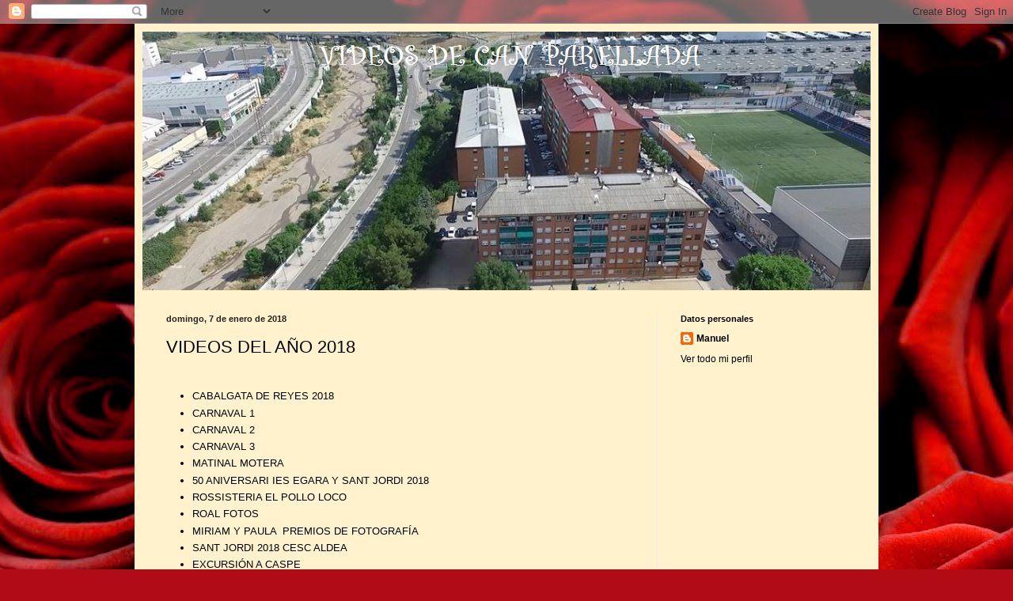

--- FILE ---
content_type: text/html; charset=UTF-8
request_url: https://videoscanparellada.blogspot.com/2018/01/videos-ano-2018.html
body_size: 11242
content:
<!DOCTYPE html>
<html class='v2' dir='ltr' lang='es'>
<head>
<link href='https://www.blogger.com/static/v1/widgets/335934321-css_bundle_v2.css' rel='stylesheet' type='text/css'/>
<meta content='width=1100' name='viewport'/>
<meta content='text/html; charset=UTF-8' http-equiv='Content-Type'/>
<meta content='blogger' name='generator'/>
<link href='https://videoscanparellada.blogspot.com/favicon.ico' rel='icon' type='image/x-icon'/>
<link href='http://videoscanparellada.blogspot.com/2018/01/videos-ano-2018.html' rel='canonical'/>
<link rel="alternate" type="application/atom+xml" title="VIDEOS DE CAN PARELLADA - Atom" href="https://videoscanparellada.blogspot.com/feeds/posts/default" />
<link rel="alternate" type="application/rss+xml" title="VIDEOS DE CAN PARELLADA - RSS" href="https://videoscanparellada.blogspot.com/feeds/posts/default?alt=rss" />
<link rel="service.post" type="application/atom+xml" title="VIDEOS DE CAN PARELLADA - Atom" href="https://www.blogger.com/feeds/838496927929166073/posts/default" />

<link rel="alternate" type="application/atom+xml" title="VIDEOS DE CAN PARELLADA - Atom" href="https://videoscanparellada.blogspot.com/feeds/4413672486777512624/comments/default" />
<!--Can't find substitution for tag [blog.ieCssRetrofitLinks]-->
<meta content='http://videoscanparellada.blogspot.com/2018/01/videos-ano-2018.html' property='og:url'/>
<meta content='VIDEOS DEL AÑO 2018' property='og:title'/>
<meta content='  CABALGATA DE REYES 2018  CARNAVAL 1  CARNAVAL 2  CARNAVAL 3  MATINAL MOTERA  50 ANIVERSARI IES EGARA Y SANT JORDI 2018  ROSSISTERIA EL POL...' property='og:description'/>
<title>VIDEOS DE CAN PARELLADA: VIDEOS DEL AÑO 2018</title>
<style id='page-skin-1' type='text/css'><!--
/*
-----------------------------------------------
Blogger Template Style
Name:     Simple
Designer: Blogger
URL:      www.blogger.com
----------------------------------------------- */
/* Content
----------------------------------------------- */
body {
font: normal normal 12px Arial, Tahoma, Helvetica, FreeSans, sans-serif;
color: #000000;
background: #B10B15 url(//themes.googleusercontent.com/image?id=18SvYDfTXmHnnNHHs7fpmn-FtX_zCPN7_KDbq2PESnCfzoQ_vc2jshDZlQhuqboiVGpXv) no-repeat fixed top center /* Credit: pederk (http://www.istockphoto.com/file_closeup.php?id=4687037&platform=blogger) */;
padding: 0 40px 40px 40px;
}
html body .region-inner {
min-width: 0;
max-width: 100%;
width: auto;
}
h2 {
font-size: 22px;
}
a:link {
text-decoration:none;
color: #000000;
}
a:visited {
text-decoration:none;
color: #222222;
}
a:hover {
text-decoration:underline;
color: #222222;
}
.body-fauxcolumn-outer .fauxcolumn-inner {
background: transparent none repeat scroll top left;
_background-image: none;
}
.body-fauxcolumn-outer .cap-top {
position: absolute;
z-index: 1;
height: 400px;
width: 100%;
}
.body-fauxcolumn-outer .cap-top .cap-left {
width: 100%;
background: transparent none repeat-x scroll top left;
_background-image: none;
}
.content-outer {
-moz-box-shadow: 0 0 40px rgba(0, 0, 0, .15);
-webkit-box-shadow: 0 0 5px rgba(0, 0, 0, .15);
-goog-ms-box-shadow: 0 0 10px #333333;
box-shadow: 0 0 40px rgba(0, 0, 0, .15);
margin-bottom: 1px;
}
.content-inner {
padding: 10px 10px;
}
.content-inner {
background-color: #fff2cc;
}
/* Header
----------------------------------------------- */
.header-outer {
background: #c4101b url(https://resources.blogblog.com/blogblog/data/1kt/simple/gradients_light.png) repeat-x scroll 0 -400px;
_background-image: none;
}
.Header h1 {
font: normal normal 60px Arial, Tahoma, Helvetica, FreeSans, sans-serif;
color: #ffffff;
text-shadow: 1px 2px 3px rgba(0, 0, 0, .2);
}
.Header h1 a {
color: #ffffff;
}
.Header .description {
font-size: 140%;
color: #ffffff;
}
.header-inner .Header .titlewrapper {
padding: 22px 30px;
}
.header-inner .Header .descriptionwrapper {
padding: 0 30px;
}
/* Tabs
----------------------------------------------- */
.tabs-inner .section:first-child {
border-top: 0 solid #eeeeee;
}
.tabs-inner .section:first-child ul {
margin-top: -0;
border-top: 0 solid #eeeeee;
border-left: 0 solid #eeeeee;
border-right: 0 solid #eeeeee;
}
.tabs-inner .widget ul {
background: #f4f4f4 url(https://resources.blogblog.com/blogblog/data/1kt/simple/gradients_light.png) repeat-x scroll 0 -800px;
_background-image: none;
border-bottom: 1px solid #eeeeee;
margin-top: 0;
margin-left: -30px;
margin-right: -30px;
}
.tabs-inner .widget li a {
display: inline-block;
padding: .6em 1em;
font: normal normal 14px Arial, Tahoma, Helvetica, FreeSans, sans-serif;
color: #979797;
border-left: 1px solid #fff2cc;
border-right: 1px solid #eeeeee;
}
.tabs-inner .widget li:first-child a {
border-left: none;
}
.tabs-inner .widget li.selected a, .tabs-inner .widget li a:hover {
color: #000000;
background-color: #ededed;
text-decoration: none;
}
/* Columns
----------------------------------------------- */
.main-outer {
border-top: 0 solid #ededed;
}
.fauxcolumn-left-outer .fauxcolumn-inner {
border-right: 1px solid #ededed;
}
.fauxcolumn-right-outer .fauxcolumn-inner {
border-left: 1px solid #ededed;
}
/* Headings
----------------------------------------------- */
div.widget > h2,
div.widget h2.title {
margin: 0 0 1em 0;
font: normal bold 11px Arial, Tahoma, Helvetica, FreeSans, sans-serif;
color: #000000;
}
/* Widgets
----------------------------------------------- */
.widget .zippy {
color: #979797;
text-shadow: 2px 2px 1px rgba(0, 0, 0, .1);
}
.widget .popular-posts ul {
list-style: none;
}
/* Posts
----------------------------------------------- */
h2.date-header {
font: normal bold 11px Arial, Tahoma, Helvetica, FreeSans, sans-serif;
}
.date-header span {
background-color: rgba(0, 0, 0, 0);
color: #222222;
padding: inherit;
letter-spacing: inherit;
margin: inherit;
}
.main-inner {
padding-top: 30px;
padding-bottom: 30px;
}
.main-inner .column-center-inner {
padding: 0 15px;
}
.main-inner .column-center-inner .section {
margin: 0 15px;
}
.post {
margin: 0 0 25px 0;
}
h3.post-title, .comments h4 {
font: normal normal 22px Arial, Tahoma, Helvetica, FreeSans, sans-serif;
margin: .75em 0 0;
}
.post-body {
font-size: 110%;
line-height: 1.4;
position: relative;
}
.post-body img, .post-body .tr-caption-container, .Profile img, .Image img,
.BlogList .item-thumbnail img {
padding: 2px;
background: #ffffff;
border: 1px solid #ededed;
-moz-box-shadow: 1px 1px 5px rgba(0, 0, 0, .1);
-webkit-box-shadow: 1px 1px 5px rgba(0, 0, 0, .1);
box-shadow: 1px 1px 5px rgba(0, 0, 0, .1);
}
.post-body img, .post-body .tr-caption-container {
padding: 5px;
}
.post-body .tr-caption-container {
color: #222222;
}
.post-body .tr-caption-container img {
padding: 0;
background: transparent;
border: none;
-moz-box-shadow: 0 0 0 rgba(0, 0, 0, .1);
-webkit-box-shadow: 0 0 0 rgba(0, 0, 0, .1);
box-shadow: 0 0 0 rgba(0, 0, 0, .1);
}
.post-header {
margin: 0 0 1.5em;
line-height: 1.6;
font-size: 90%;
}
.post-footer {
margin: 20px -2px 0;
padding: 5px 10px;
color: #616161;
background-color: #f8f8f8;
border-bottom: 1px solid #ededed;
line-height: 1.6;
font-size: 90%;
}
#comments .comment-author {
padding-top: 1.5em;
border-top: 1px solid #ededed;
background-position: 0 1.5em;
}
#comments .comment-author:first-child {
padding-top: 0;
border-top: none;
}
.avatar-image-container {
margin: .2em 0 0;
}
#comments .avatar-image-container img {
border: 1px solid #ededed;
}
/* Comments
----------------------------------------------- */
.comments .comments-content .icon.blog-author {
background-repeat: no-repeat;
background-image: url([data-uri]);
}
.comments .comments-content .loadmore a {
border-top: 1px solid #979797;
border-bottom: 1px solid #979797;
}
.comments .comment-thread.inline-thread {
background-color: #f8f8f8;
}
.comments .continue {
border-top: 2px solid #979797;
}
/* Accents
---------------------------------------------- */
.section-columns td.columns-cell {
border-left: 1px solid #ededed;
}
.blog-pager {
background: transparent none no-repeat scroll top center;
}
.blog-pager-older-link, .home-link,
.blog-pager-newer-link {
background-color: #fff2cc;
padding: 5px;
}
.footer-outer {
border-top: 0 dashed #bbbbbb;
}
/* Mobile
----------------------------------------------- */
body.mobile  {
background-size: auto;
}
.mobile .body-fauxcolumn-outer {
background: transparent none repeat scroll top left;
}
.mobile .body-fauxcolumn-outer .cap-top {
background-size: 100% auto;
}
.mobile .content-outer {
-webkit-box-shadow: 0 0 3px rgba(0, 0, 0, .15);
box-shadow: 0 0 3px rgba(0, 0, 0, .15);
}
.mobile .tabs-inner .widget ul {
margin-left: 0;
margin-right: 0;
}
.mobile .post {
margin: 0;
}
.mobile .main-inner .column-center-inner .section {
margin: 0;
}
.mobile .date-header span {
padding: 0.1em 10px;
margin: 0 -10px;
}
.mobile h3.post-title {
margin: 0;
}
.mobile .blog-pager {
background: transparent none no-repeat scroll top center;
}
.mobile .footer-outer {
border-top: none;
}
.mobile .main-inner, .mobile .footer-inner {
background-color: #fff2cc;
}
.mobile-index-contents {
color: #000000;
}
.mobile-link-button {
background-color: #000000;
}
.mobile-link-button a:link, .mobile-link-button a:visited {
color: #ffffff;
}
.mobile .tabs-inner .section:first-child {
border-top: none;
}
.mobile .tabs-inner .PageList .widget-content {
background-color: #ededed;
color: #000000;
border-top: 1px solid #eeeeee;
border-bottom: 1px solid #eeeeee;
}
.mobile .tabs-inner .PageList .widget-content .pagelist-arrow {
border-left: 1px solid #eeeeee;
}

--></style>
<style id='template-skin-1' type='text/css'><!--
body {
min-width: 940px;
}
.content-outer, .content-fauxcolumn-outer, .region-inner {
min-width: 940px;
max-width: 940px;
_width: 940px;
}
.main-inner .columns {
padding-left: 0px;
padding-right: 270px;
}
.main-inner .fauxcolumn-center-outer {
left: 0px;
right: 270px;
/* IE6 does not respect left and right together */
_width: expression(this.parentNode.offsetWidth -
parseInt("0px") -
parseInt("270px") + 'px');
}
.main-inner .fauxcolumn-left-outer {
width: 0px;
}
.main-inner .fauxcolumn-right-outer {
width: 270px;
}
.main-inner .column-left-outer {
width: 0px;
right: 100%;
margin-left: -0px;
}
.main-inner .column-right-outer {
width: 270px;
margin-right: -270px;
}
#layout {
min-width: 0;
}
#layout .content-outer {
min-width: 0;
width: 800px;
}
#layout .region-inner {
min-width: 0;
width: auto;
}
body#layout div.add_widget {
padding: 8px;
}
body#layout div.add_widget a {
margin-left: 32px;
}
--></style>
<style>
    body {background-image:url(\/\/themes.googleusercontent.com\/image?id=18SvYDfTXmHnnNHHs7fpmn-FtX_zCPN7_KDbq2PESnCfzoQ_vc2jshDZlQhuqboiVGpXv);}
    
@media (max-width: 200px) { body {background-image:url(\/\/themes.googleusercontent.com\/image?id=18SvYDfTXmHnnNHHs7fpmn-FtX_zCPN7_KDbq2PESnCfzoQ_vc2jshDZlQhuqboiVGpXv&options=w200);}}
@media (max-width: 400px) and (min-width: 201px) { body {background-image:url(\/\/themes.googleusercontent.com\/image?id=18SvYDfTXmHnnNHHs7fpmn-FtX_zCPN7_KDbq2PESnCfzoQ_vc2jshDZlQhuqboiVGpXv&options=w400);}}
@media (max-width: 800px) and (min-width: 401px) { body {background-image:url(\/\/themes.googleusercontent.com\/image?id=18SvYDfTXmHnnNHHs7fpmn-FtX_zCPN7_KDbq2PESnCfzoQ_vc2jshDZlQhuqboiVGpXv&options=w800);}}
@media (max-width: 1200px) and (min-width: 801px) { body {background-image:url(\/\/themes.googleusercontent.com\/image?id=18SvYDfTXmHnnNHHs7fpmn-FtX_zCPN7_KDbq2PESnCfzoQ_vc2jshDZlQhuqboiVGpXv&options=w1200);}}
/* Last tag covers anything over one higher than the previous max-size cap. */
@media (min-width: 1201px) { body {background-image:url(\/\/themes.googleusercontent.com\/image?id=18SvYDfTXmHnnNHHs7fpmn-FtX_zCPN7_KDbq2PESnCfzoQ_vc2jshDZlQhuqboiVGpXv&options=w1600);}}
  </style>
<link href='https://www.blogger.com/dyn-css/authorization.css?targetBlogID=838496927929166073&amp;zx=46d1fe11-57a8-4190-abcf-8799d577be91' media='none' onload='if(media!=&#39;all&#39;)media=&#39;all&#39;' rel='stylesheet'/><noscript><link href='https://www.blogger.com/dyn-css/authorization.css?targetBlogID=838496927929166073&amp;zx=46d1fe11-57a8-4190-abcf-8799d577be91' rel='stylesheet'/></noscript>
<meta name='google-adsense-platform-account' content='ca-host-pub-1556223355139109'/>
<meta name='google-adsense-platform-domain' content='blogspot.com'/>

</head>
<body class='loading variant-bold'>
<div class='navbar section' id='navbar' name='Barra de navegación'><div class='widget Navbar' data-version='1' id='Navbar1'><script type="text/javascript">
    function setAttributeOnload(object, attribute, val) {
      if(window.addEventListener) {
        window.addEventListener('load',
          function(){ object[attribute] = val; }, false);
      } else {
        window.attachEvent('onload', function(){ object[attribute] = val; });
      }
    }
  </script>
<div id="navbar-iframe-container"></div>
<script type="text/javascript" src="https://apis.google.com/js/platform.js"></script>
<script type="text/javascript">
      gapi.load("gapi.iframes:gapi.iframes.style.bubble", function() {
        if (gapi.iframes && gapi.iframes.getContext) {
          gapi.iframes.getContext().openChild({
              url: 'https://www.blogger.com/navbar/838496927929166073?po\x3d4413672486777512624\x26origin\x3dhttps://videoscanparellada.blogspot.com',
              where: document.getElementById("navbar-iframe-container"),
              id: "navbar-iframe"
          });
        }
      });
    </script><script type="text/javascript">
(function() {
var script = document.createElement('script');
script.type = 'text/javascript';
script.src = '//pagead2.googlesyndication.com/pagead/js/google_top_exp.js';
var head = document.getElementsByTagName('head')[0];
if (head) {
head.appendChild(script);
}})();
</script>
</div></div>
<div class='body-fauxcolumns'>
<div class='fauxcolumn-outer body-fauxcolumn-outer'>
<div class='cap-top'>
<div class='cap-left'></div>
<div class='cap-right'></div>
</div>
<div class='fauxborder-left'>
<div class='fauxborder-right'></div>
<div class='fauxcolumn-inner'>
</div>
</div>
<div class='cap-bottom'>
<div class='cap-left'></div>
<div class='cap-right'></div>
</div>
</div>
</div>
<div class='content'>
<div class='content-fauxcolumns'>
<div class='fauxcolumn-outer content-fauxcolumn-outer'>
<div class='cap-top'>
<div class='cap-left'></div>
<div class='cap-right'></div>
</div>
<div class='fauxborder-left'>
<div class='fauxborder-right'></div>
<div class='fauxcolumn-inner'>
</div>
</div>
<div class='cap-bottom'>
<div class='cap-left'></div>
<div class='cap-right'></div>
</div>
</div>
</div>
<div class='content-outer'>
<div class='content-cap-top cap-top'>
<div class='cap-left'></div>
<div class='cap-right'></div>
</div>
<div class='fauxborder-left content-fauxborder-left'>
<div class='fauxborder-right content-fauxborder-right'></div>
<div class='content-inner'>
<header>
<div class='header-outer'>
<div class='header-cap-top cap-top'>
<div class='cap-left'></div>
<div class='cap-right'></div>
</div>
<div class='fauxborder-left header-fauxborder-left'>
<div class='fauxborder-right header-fauxborder-right'></div>
<div class='region-inner header-inner'>
<div class='header section' id='header' name='Cabecera'><div class='widget Header' data-version='1' id='Header1'>
<div id='header-inner'>
<a href='https://videoscanparellada.blogspot.com/' style='display: block'>
<img alt='VIDEOS DE CAN PARELLADA' height='327px; ' id='Header1_headerimg' src='https://blogger.googleusercontent.com/img/b/R29vZ2xl/AVvXsEiJjE1sCjYndhqIQOgOltvkHhF_Q225t2NDvdU9t9OWBMj-IbBcP3XkLDSmFzsNEA2M66o68qgoalmghO3s2T86YmubemKbMHZkEucnJwOxXoepIWNQ9OJ-Kf6GptJrzhGFVnX9iNacKSU/s940/VIDEO.JPG' style='display: block' width='923px; '/>
</a>
</div>
</div></div>
</div>
</div>
<div class='header-cap-bottom cap-bottom'>
<div class='cap-left'></div>
<div class='cap-right'></div>
</div>
</div>
</header>
<div class='tabs-outer'>
<div class='tabs-cap-top cap-top'>
<div class='cap-left'></div>
<div class='cap-right'></div>
</div>
<div class='fauxborder-left tabs-fauxborder-left'>
<div class='fauxborder-right tabs-fauxborder-right'></div>
<div class='region-inner tabs-inner'>
<div class='tabs no-items section' id='crosscol' name='Multicolumnas'></div>
<div class='tabs no-items section' id='crosscol-overflow' name='Cross-Column 2'></div>
</div>
</div>
<div class='tabs-cap-bottom cap-bottom'>
<div class='cap-left'></div>
<div class='cap-right'></div>
</div>
</div>
<div class='main-outer'>
<div class='main-cap-top cap-top'>
<div class='cap-left'></div>
<div class='cap-right'></div>
</div>
<div class='fauxborder-left main-fauxborder-left'>
<div class='fauxborder-right main-fauxborder-right'></div>
<div class='region-inner main-inner'>
<div class='columns fauxcolumns'>
<div class='fauxcolumn-outer fauxcolumn-center-outer'>
<div class='cap-top'>
<div class='cap-left'></div>
<div class='cap-right'></div>
</div>
<div class='fauxborder-left'>
<div class='fauxborder-right'></div>
<div class='fauxcolumn-inner'>
</div>
</div>
<div class='cap-bottom'>
<div class='cap-left'></div>
<div class='cap-right'></div>
</div>
</div>
<div class='fauxcolumn-outer fauxcolumn-left-outer'>
<div class='cap-top'>
<div class='cap-left'></div>
<div class='cap-right'></div>
</div>
<div class='fauxborder-left'>
<div class='fauxborder-right'></div>
<div class='fauxcolumn-inner'>
</div>
</div>
<div class='cap-bottom'>
<div class='cap-left'></div>
<div class='cap-right'></div>
</div>
</div>
<div class='fauxcolumn-outer fauxcolumn-right-outer'>
<div class='cap-top'>
<div class='cap-left'></div>
<div class='cap-right'></div>
</div>
<div class='fauxborder-left'>
<div class='fauxborder-right'></div>
<div class='fauxcolumn-inner'>
</div>
</div>
<div class='cap-bottom'>
<div class='cap-left'></div>
<div class='cap-right'></div>
</div>
</div>
<!-- corrects IE6 width calculation -->
<div class='columns-inner'>
<div class='column-center-outer'>
<div class='column-center-inner'>
<div class='main section' id='main' name='Principal'><div class='widget Blog' data-version='1' id='Blog1'>
<div class='blog-posts hfeed'>

          <div class="date-outer">
        
<h2 class='date-header'><span>domingo, 7 de enero de 2018</span></h2>

          <div class="date-posts">
        
<div class='post-outer'>
<div class='post hentry uncustomized-post-template' itemprop='blogPost' itemscope='itemscope' itemtype='http://schema.org/BlogPosting'>
<meta content='838496927929166073' itemprop='blogId'/>
<meta content='4413672486777512624' itemprop='postId'/>
<a name='4413672486777512624'></a>
<h3 class='post-title entry-title' itemprop='name'>
VIDEOS DEL AÑO 2018
</h3>
<div class='post-header'>
<div class='post-header-line-1'></div>
</div>
<div class='post-body entry-content' id='post-body-4413672486777512624' itemprop='description articleBody'>
<br />
<ul>
<li><a href="https://www.youtube.com/edit?o=U&amp;video_id=6GG8Hw5bE9g">CABALGATA DE REYES 2018</a></li>
<li><a href="https://www.youtube.com/edit?o=U&amp;video_id=tnLwnaYLLxY">CARNAVAL 1</a></li>
<li><a href="https://www.youtube.com/edit?o=U&amp;video_id=TArLTFZ8Rls">CARNAVAL 2</a></li>
<li><a href="https://www.youtube.com/edit?o=U&amp;video_id=1Qsfrd5HbFg">CARNAVAL 3</a></li>
<li><a href="https://www.youtube.com/edit?o=U&amp;video_id=SRAe1UklXIA">MATINAL MOTERA</a></li>
<li><a href="https://www.youtube.com/edit?o=U&amp;video_id=DvxhDig0GfU">50 ANIVERSARI IES EGARA Y SANT JORDI 2018</a></li>
<li><a href="https://www.youtube.com/edit?o=U&amp;video_id=EnnKnsweB6k">ROSSISTERIA EL POLLO LOCO</a></li>
<li><a href="https://www.youtube.com/edit?o=U&amp;video_id=tWSrcjjXwz0">ROAL FOTOS</a></li>
<li><a href="https://www.facebook.com/ampa.egara/videos/pcb.1209291745868105/1209291602534786/?type=3&amp;theater">MIRIAM Y PAULA&nbsp; PREMIOS DE FOTOGRAFÍA</a></li>
<li><a href="https://www.youtube.com/edit?o=U&amp;video_id=4B1RuVpdLFM">SANT JORDI 2018 CESC ALDEA</a></li>
<li><a href="https://www.youtube.com/edit?o=U&amp;video_id=-MV4LZ5NKkc">EXCURSIÓN A CASPE</a></li>
<li><a href="https://www.youtube.com/edit?o=U&amp;video_id=0DcYBYDcHlQ">TEATRO CAN PANTIQUET</a></li>
<li><a href="https://www.youtube.com/edit?o=U&amp;video_id=qPJxXoUDqFk">III CONCURSO DE PAELLAS</a></li>
<li><a href="https://www.youtube.com/edit?o=U&amp;video_id=fA4JhSOU834">BARBACOA BÀSQUET CAN PARELLADA</a></li>
<li><a href="https://www.youtube.com/edit?o=U&amp;video_id=zJhzyZQ39cQ">EXCURSIÓN A LLORET DE MAR</a></li>
<li><a href="https://www.youtube.com/edit?o=U&amp;video_id=K8OIZXtGx5k">TORMENTA 12-09-2018</a></li>
<li><a href="https://www.youtube.com/edit?o=U&amp;video_id=ywDyfIgCN40">HOMENAJE A PACO AIBAR Y CARLOS GALÁN</a></li>
<li><a href="https://www.youtube.com/edit?o=U&amp;video_id=aslUZ39_F-8">EXCURSIÓN A RUPIT CASAL D`AVIS</a></li>
<li><a href="https://www.youtube.com/edit?o=U&amp;video_id=r7Jad1Im9_s">INAUGURACIÓ FONT DEL SENYOR MARIANO</a>&nbsp;</li>
<li><a href="https://www.youtube.com/edit?o=U&amp;video_id=7dhFBKUEGhk">ACTUACIÓN DE AIRES NUEVOS</a>&nbsp;<a href="https://www.youtube.com/edit?o=U&amp;video_id=IS5tAFGnVWM"> 2</a>-<a href="https://www.dailymotion.com/video/x6vbapr">3</a>-<a href="https://www.dailymotion.com/video/x6vbhjv">4</a>-<a href="https://www.dailymotion.com/video/x6vd9vp">6</a></li>
<li><a href="https://www.dailymotion.com/video/x6w66tv">ACTUACIÓN TEATRE ARLEQUÍ</a></li>
<li><a href="https://www.youtube.com/edit?o=U&amp;video_id=Ew0Ecv5w2vY">PRESENTACIÓN DEL BÁSQUET CAN PARELLADA</a> -<a href="https://www.youtube.com/edit?o=U&amp;video_id=-HveIdPJVgU"> 2</a> - <a href="https://www.youtube.com/edit?o=U&amp;video_id=AzxIqXLXWmk">3</a> - <a href="https://www.youtube.com/edit?o=U&amp;video_id=mcfEGvHbs3I">4</a></li>
<li><a href="https://www.youtube.com/edit?o=U&amp;video_id=Tor3INhkUTs">PRUEBA DE SIRENAS</a></li>
<li><a href="https://www.youtube.com/edit?o=U&amp;video_id=3YRM-CaA0FU">CONSTITUCIÓ DEL DISTRICTE 7</a></li>
<li><a href="https://www.youtube.com/edit?o=U&amp;video_id=jA7jXYtEByw">CAN PARELLADA OTOÑAL</a></li>
<li><a href="https://youtu.be/Sge4BtQ30JI">NUEVA PESCADERÍA</a></li>
<li><a href="https://www.dailymotion.com/video/x6yxhe2">CONFERENCIA 50 AÑOS DE CAN PARELLADA A TRAVÉS DE INTERNET</a></li>
<li><a href="https://www.dailymotion.com/video/x6z714l">INFORMACIÓ AMPLIACIÓ CASAL CIVIC CAN PARELLADA 1</a> - <a href="https://www.dailymotion.com/video/x6z775t">2</a></li>
<li><a href="https://www.dailymotion.com/video/x6z65ih">NADALES CESC ALDEA 1</a> - <a href="https://www.youtube.com/edit?o=U&amp;video_id=xMxyXo4gHhA">2</a> - <a href="https://www.dailymotion.com/video/x6z79ww">3</a></li>
<li><a href="https://www.dailymotion.com/video/x6zovis">CIRC SOLIDARI</a></li>
</ul>
<div>
<span style="font-size: x-large;">FIESTA MAYOR:</span></div>
<div>
<ul>
<li><a href="https://www.youtube.com/edit?o=U&amp;video_id=OszFO8CfcCA">PREGÓN DE LAS FIESTAS</a></li>
<li><a href="https://www.youtube.com/edit?o=U&amp;video_id=axLqPnLH72M">RECONOCIMIENTOS Y MENCIONES</a></li>
<li><a href="https://www.youtube.com/edit?o=U&amp;video_id=245qJmm-E6U">ALEXANDRA TIMBEL</a></li>
<li><a href="https://www.youtube.com/edit?o=U&amp;video_id=Xkdv-h-qHvY">REMEMBER MÙSIC SHOW</a></li>
<li><a href="https://www.youtube.com/edit?o=U&amp;video_id=42egm5zuM-U">COLLA GEGANTERA LES FONTS</a></li>
<li><a href="https://www.youtube.com/edit?o=U&amp;video_id=ynLvjmOrH6c">NIT JOVE</a></li>
<li><a href="https://www.youtube.com/edit?o=U&amp;video_id=T4AhyZSIrXA">SKATE</a></li>
<li><a href="https://www.youtube.com/edit?o=U&amp;video_id=DRsViYqerKs">HINCHABLES</a></li>
<li><a href="https://www.youtube.com/edit?o=U&amp;video_id=Y9tYenEiImw">TORNEO DEPORTIVO</a></li>
<li><a href="https://www.youtube.com/edit?o=U&amp;video_id=iHA9Tw0OwPA">BAJADA DE ANDRÓMINAS</a></li>
<li><a href="https://www.youtube.com/edit?o=U&amp;video_id=5600oem8y68">MERIENDA GENT GRAN</a></li>
<li><a href="https://www.youtube.com/edit?o=U&amp;video_id=hi6JVBBiwJY">ORQUESTA TORTILLA DE PATATAS</a></li>
<li><a href="https://www.youtube.com/edit?o=U&amp;video_id=S1KSsNaC_fA">ACTUACIÓN DE ANTONIA</a></li>
<li><a href="https://www.youtube.com/edit?o=U&amp;video_id=QbDEEzdeFBw">ACTUACIÓN DE MIGUEL GAVILÁN</a></li>
<li><a href="https://www.youtube.com/edit?o=U&amp;video_id=J9EVNPXDShk">ACTUACIÓN DE PACA</a></li>
<li><a href="https://www.youtube.com/edit?o=U&amp;video_id=Z_3wTAaV9xc">ACTUACIÓN DE JUAN</a></li>
<li><a href="https://www.youtube.com/edit?o=U&amp;video_id=bfoeLBmE0hQ">ACTUACIÓN DE FEFI</a></li>
<li><a href="https://www.youtube.com/edit?o=U&amp;video_id=uydhBklEjX4">ACTUACIÓN DE MIGUEL</a></li>
<li><a href="https://www.youtube.com/edit?o=U&amp;video_id=qf07nt7u04Q">ACTUACIÓN DE ÁNGELES</a></li>
<li><a href="https://www.youtube.com/edit?o=U&amp;video_id=OldATXwyRNU">ACTUACIÓN DE PACO GARZÓN</a></li>
<li><a href="https://www.youtube.com/edit?o=U&amp;video_id=o3m9oW3d79A">ACTUACIÓN DE JOSE ARENAS</a></li>
<li><a href="https://www.youtube.com/edit?o=U&amp;video_id=92uaSETRkzI">ACTUACIÓN DE PACO ESTEBAN</a></li>
<li><a href="https://www.youtube.com/edit?o=U&amp;video_id=-ldhGVZD5yI">BATUCADA SANT PERE NORD</a></li>
<li><a href="https://www.youtube.com/edit?o=U&amp;video_id=RLLtOxqQ3Q4">JORNADA DE ZUMBA</a></li>
<li><a href="https://www.youtube.com/edit?o=U&amp;video_id=_cUduWim0wg">DEGUSTACIÓN PEÑA TORTILLA DE PATATAS</a></li>
<li><a href="https://www.youtube.com/edit?o=U&amp;video_id=e0Zf23yDJ3g">SOMBRA Y LUZ</a></li>
<li><a href="https://www.youtube.com/edit?o=U&amp;video_id=mup5ceDdLDk">ACTUACIÓN ACTIVIDADES DEL BARRIO</a></li>
<li><a href="https://www.youtube.com/edit?o=U&amp;video_id=U-13wFW5L14">ACTUACIÓN ACTIVIDADES DEL BARRIO 2</a></li>
<li><a href="https://www.youtube.com/edit?o=U&amp;video_id=TPf1vBYE2Bc">LOS UNIVERSITARIS</a></li>
<li><a href="https://www.youtube.com/edit?o=U&amp;video_id=ynPoz_9qhYo">SEVILLANAS CASAL DE CAN PARELLADA</a></li>
<li><a href="https://www.youtube.com/edit?o=U&amp;video_id=nZwvfAa0l-4">CUADRO FLAMENCO DE CAN PARELLADA</a></li>
<li><a href="https://www.youtube.com/edit?o=U&amp;video_id=2KOHsdkSSwY">CUADRO FLAMENCO D CAN PARELLADA 2</a></li>
<li><a href="https://www.youtube.com/edit?o=U&amp;video_id=SlEYvkEWnbE">FIESTA DE LA ESPUMA</a></li>
<li><a href="https://www.youtube.com/edit?o=U&amp;video_id=Ybjr8WmDj6M">RON CREMAT</a></li>
<li><a href="https://www.youtube.com/edit?o=U&amp;video_id=Lt7PjbThY4Q">NIT DEL FOC</a></li>
<li><a href="https://www.youtube.com/edit?o=U&amp;video_id=o24m_e6600o">PÚBLICO Y MOMENTOS DE LA FIESTA MAYOR</a></li>
<li><br /></li>
</ul>
</div>
<div>
<span style="font-size: x-large;">C.D.CAN PARELLADA TEMPORADA 2018-19:</span></div>
<div>
<ul>
<li><a href="https://www.youtube.com/edit?o=U&amp;video_id=7-0PgUR6bJQ">PRESENTACIÓN C.D.CAN PARELLA</a><a href="https://www.youtube.com/edit?o=U&amp;video_id=7-0PgUR6bJQ">DA</a></li>
<li><a href="https://www.youtube.com/edit?o=U&amp;video_id=TruVWis1GzQ">GOLES CADETE PARTIDO CAN PARELLADA-CAN TRÍAS</a></li>
<li><a href="https://www.youtube.com/edit?o=U&amp;video_id=QaOWFL8n7sE">ALEVÍN A CAN PARELLADA-JUVENTUD 25 DE SEPTIEMBRE</a></li>
<li><a href="https://www.youtube.com/edit?o=U&amp;video_id=HY9nooccHTI">BENJAMÍN C CAN PARELLADA-MERCANTIL</a></li>
<li><a href="https://www.youtube.com/edit?o=U&amp;video_id=o-OJILklTgM">BENJAMÍN B CAN PARELLADA-MIRASOL</a></li>
<li><a href="https://www.youtube.com/edit?o=U&amp;video_id=vHyt7GwmJyI">PREBENJAMÍN CAN PARELLADA-MAURINA</a></li>
<li><a href="https://www.youtube.com/edit?o=U&amp;video_id=a1wm5C9QuAA">JUVENIL CAN PARELLADA- P.B. SANT CUGAT</a></li>
<li><a href="https://www.youtube.com/edit?o=U&amp;video_id=8zXB2wj8a4U">ALEVÍN B CAN PARELLADA-PB RAMÓN LLORENÇ</a></li>
<li><a href="https://www.youtube.com/edit?o=U&amp;video_id=-8l0SMu_NgE">INFANTIL CAN PARELLADA-TERRASSA</a></li>
<li><a href="https://www.youtube.com/edit?o=U&amp;video_id=_APNotNoycM">VETERANOS CAN PARELLADA-SANTA EULALIA&nbsp;</a></li>
<li><a href="https://www.youtube.com/edit?o=U&amp;video_id=klxM-d8Chnw">EL ALEVÍN A CAMPEÓN</a></li>
<li><a href="https://www.youtube.com/edit?o=U&amp;video_id=Lp-ejadmgdo">ASCENSO DEL BENJAMÍN B.</a></li>
<li><a href="https://www.youtube.com/edit?o=U&amp;video_id=HiPpJ1RjqHA">CADETE CAN PARELLADA-BONAIRE</a></li>
<li><a href="https://www.youtube.com/edit?o=U&amp;video_id=w-qnMaEZUpw">CAN PARELLADA-GRAMANET PROMOCIÓN A 2ª</a></li>
<li>::::::::::::::::::::::::::::::::::::::::::::::::::::::::::::::::::::::::::::::::::::::::::::::::::::</li>
<li>PATUFETS: <a href="https://www.dailymotion.com/video/x6vuxzi">JUAN XXIII</a> -</li>
<li>PREBENJAMÍN:<a href="https://www.youtube.com/edit?o=U&amp;video_id=AOqm6fKnzTI">BADÍA</a></li>
<li>BENJAMÍN A:<a href="https://www.youtube.com/edit?o=U&amp;video_id=BEhxvde4ZYE">JUAN XXII</a>I</li>
<li>BENJAMÍN B: <a href="https://www.dailymotion.com/video/x6w11hl">NATACIÓ</a></li>
<li>ALEVÍN A:<a href="https://www.youtube.com/edit?o=U&amp;video_id=ytGamXwF8no">CAN RULL</a></li>
<li>ALEVÍN B:<a href="https://www.youtube.com/edit?o=U&amp;video_id=iNvaXMNRo0I">OLIMPIC</a></li>
<li>INFANTIL:<a href="https://www.youtube.com/edit?o=U&amp;video_id=JmKcV2Q1Tmg">JUAN XXIII</a></li>
<li>CADETE A:<a href="https://www.youtube.com/edit?o=U&amp;video_id=lT5FQ09rvvc">VILADECAVALLS</a> - <a href="https://www.youtube.com/watch?v=zTf2cKNgeNs&amp;feature=youtu.be">G</a> - <a href="https://www.youtube.com/edit?o=U&amp;video_id=kYuHvFucnbs">GIMNÀSTIC</a></li>
<li>CADETE B:<a href="https://www.youtube.com/edit?o=U&amp;video_id=j2sw5IG-SIw">MERCANTIL</a></li>
<li>JUVENIL:<a href="https://www.youtube.com/edit?o=U&amp;video_id=l9hgIf1athA">P.B.SANT CUGAT</a> - <a href="https://www.youtube.com/edit?o=U&amp;video_id=OxqdFJa2ZaQ">G</a> - <a href="https://www.youtube.com/edit?o=U&amp;video_id=NL1bSqdpzFk">SAN PERE N</a></li>
<li>VETERANOS: <a href="https://www.youtube.com/edit?o=U&amp;video_id=6h4f5gyIdic">PALAU</a> -</li>
<li>AMATER:<a href="https://www.youtube.com/edit?o=U&amp;video_id=q0V_onxxNIo">MATADEPERA</a> - <a href="https://www.youtube.com/edit?o=U&amp;video_id=klBWsplgM-4">G</a></li>
<li><a href="https://www.youtube.com/edit?o=U&amp;video_id=-VUC_4cENLg">PRESENTACIÓN C.D.CAN PARELLADA 2018-19</a></li>
<li><a href="https://www.youtube.com/edit?o=U&amp;video_id=u50L7Zpn64Q">PRESENTACIÓN 2</a></li>
<li><a href="https://www.youtube.com/edit?o=U&amp;video_id=UCMqe6kx3vM">PRESENTACIÓN 3</a></li>
</ul>
</div>
<div style='clear: both;'></div>
</div>
<div class='post-footer'>
<div class='post-footer-line post-footer-line-1'>
<span class='post-author vcard'>
Publicado por
<span class='fn' itemprop='author' itemscope='itemscope' itemtype='http://schema.org/Person'>
<meta content='https://www.blogger.com/profile/05310068034459006641' itemprop='url'/>
<a class='g-profile' href='https://www.blogger.com/profile/05310068034459006641' rel='author' title='author profile'>
<span itemprop='name'>Manuel</span>
</a>
</span>
</span>
<span class='post-timestamp'>
en
<meta content='http://videoscanparellada.blogspot.com/2018/01/videos-ano-2018.html' itemprop='url'/>
<a class='timestamp-link' href='https://videoscanparellada.blogspot.com/2018/01/videos-ano-2018.html' rel='bookmark' title='permanent link'><abbr class='published' itemprop='datePublished' title='2018-01-07T02:20:00-08:00'>2:20</abbr></a>
</span>
<span class='post-comment-link'>
</span>
<span class='post-icons'>
<span class='item-control blog-admin pid-284854090'>
<a href='https://www.blogger.com/post-edit.g?blogID=838496927929166073&postID=4413672486777512624&from=pencil' title='Editar entrada'>
<img alt='' class='icon-action' height='18' src='https://resources.blogblog.com/img/icon18_edit_allbkg.gif' width='18'/>
</a>
</span>
</span>
<div class='post-share-buttons goog-inline-block'>
<a class='goog-inline-block share-button sb-email' href='https://www.blogger.com/share-post.g?blogID=838496927929166073&postID=4413672486777512624&target=email' target='_blank' title='Enviar por correo electrónico'><span class='share-button-link-text'>Enviar por correo electrónico</span></a><a class='goog-inline-block share-button sb-blog' href='https://www.blogger.com/share-post.g?blogID=838496927929166073&postID=4413672486777512624&target=blog' onclick='window.open(this.href, "_blank", "height=270,width=475"); return false;' target='_blank' title='Escribe un blog'><span class='share-button-link-text'>Escribe un blog</span></a><a class='goog-inline-block share-button sb-twitter' href='https://www.blogger.com/share-post.g?blogID=838496927929166073&postID=4413672486777512624&target=twitter' target='_blank' title='Compartir en X'><span class='share-button-link-text'>Compartir en X</span></a><a class='goog-inline-block share-button sb-facebook' href='https://www.blogger.com/share-post.g?blogID=838496927929166073&postID=4413672486777512624&target=facebook' onclick='window.open(this.href, "_blank", "height=430,width=640"); return false;' target='_blank' title='Compartir con Facebook'><span class='share-button-link-text'>Compartir con Facebook</span></a><a class='goog-inline-block share-button sb-pinterest' href='https://www.blogger.com/share-post.g?blogID=838496927929166073&postID=4413672486777512624&target=pinterest' target='_blank' title='Compartir en Pinterest'><span class='share-button-link-text'>Compartir en Pinterest</span></a>
</div>
</div>
<div class='post-footer-line post-footer-line-2'>
<span class='post-labels'>
</span>
</div>
<div class='post-footer-line post-footer-line-3'>
<span class='post-location'>
</span>
</div>
</div>
</div>
<div class='comments' id='comments'>
<a name='comments'></a>
<h4>No hay comentarios:</h4>
<div id='Blog1_comments-block-wrapper'>
<dl class='avatar-comment-indent' id='comments-block'>
</dl>
</div>
<p class='comment-footer'>
<div class='comment-form'>
<a name='comment-form'></a>
<h4 id='comment-post-message'>Publicar un comentario</h4>
<p>
</p>
<a href='https://www.blogger.com/comment/frame/838496927929166073?po=4413672486777512624&hl=es&saa=85391&origin=https://videoscanparellada.blogspot.com' id='comment-editor-src'></a>
<iframe allowtransparency='true' class='blogger-iframe-colorize blogger-comment-from-post' frameborder='0' height='410px' id='comment-editor' name='comment-editor' src='' width='100%'></iframe>
<script src='https://www.blogger.com/static/v1/jsbin/2830521187-comment_from_post_iframe.js' type='text/javascript'></script>
<script type='text/javascript'>
      BLOG_CMT_createIframe('https://www.blogger.com/rpc_relay.html');
    </script>
</div>
</p>
</div>
</div>

        </div></div>
      
</div>
<div class='blog-pager' id='blog-pager'>
<span id='blog-pager-newer-link'>
<a class='blog-pager-newer-link' href='https://videoscanparellada.blogspot.com/2019/01/videos-del-ano-2019.html' id='Blog1_blog-pager-newer-link' title='Entrada más reciente'>Entrada más reciente</a>
</span>
<span id='blog-pager-older-link'>
<a class='blog-pager-older-link' href='https://videoscanparellada.blogspot.com/2017/06/videos-del-ano-2017.html' id='Blog1_blog-pager-older-link' title='Entrada antigua'>Entrada antigua</a>
</span>
<a class='home-link' href='https://videoscanparellada.blogspot.com/'>Inicio</a>
</div>
<div class='clear'></div>
<div class='post-feeds'>
<div class='feed-links'>
Suscribirse a:
<a class='feed-link' href='https://videoscanparellada.blogspot.com/feeds/4413672486777512624/comments/default' target='_blank' type='application/atom+xml'>Enviar comentarios (Atom)</a>
</div>
</div>
</div></div>
</div>
</div>
<div class='column-left-outer'>
<div class='column-left-inner'>
<aside>
</aside>
</div>
</div>
<div class='column-right-outer'>
<div class='column-right-inner'>
<aside>
<div class='sidebar section' id='sidebar-right-1'><div class='widget Profile' data-version='1' id='Profile1'>
<h2>Datos personales</h2>
<div class='widget-content'>
<dl class='profile-datablock'>
<dt class='profile-data'>
<a class='profile-name-link g-profile' href='https://www.blogger.com/profile/05310068034459006641' rel='author' style='background-image: url(//www.blogger.com/img/logo-16.png);'>
Manuel
</a>
</dt>
</dl>
<a class='profile-link' href='https://www.blogger.com/profile/05310068034459006641' rel='author'>Ver todo mi perfil</a>
<div class='clear'></div>
</div>
</div></div>
</aside>
</div>
</div>
</div>
<div style='clear: both'></div>
<!-- columns -->
</div>
<!-- main -->
</div>
</div>
<div class='main-cap-bottom cap-bottom'>
<div class='cap-left'></div>
<div class='cap-right'></div>
</div>
</div>
<footer>
<div class='footer-outer'>
<div class='footer-cap-top cap-top'>
<div class='cap-left'></div>
<div class='cap-right'></div>
</div>
<div class='fauxborder-left footer-fauxborder-left'>
<div class='fauxborder-right footer-fauxborder-right'></div>
<div class='region-inner footer-inner'>
<div class='foot no-items section' id='footer-1'></div>
<table border='0' cellpadding='0' cellspacing='0' class='section-columns columns-2'>
<tbody>
<tr>
<td class='first columns-cell'>
<div class='foot no-items section' id='footer-2-1'></div>
</td>
<td class='columns-cell'>
<div class='foot no-items section' id='footer-2-2'></div>
</td>
</tr>
</tbody>
</table>
<!-- outside of the include in order to lock Attribution widget -->
<div class='foot section' id='footer-3' name='Pie de página'><div class='widget Attribution' data-version='1' id='Attribution1'>
<div class='widget-content' style='text-align: center;'>
Tema Sencillo. Imágenes del tema: <a href='http://www.istockphoto.com/file_closeup.php?id=4687037&platform=blogger' target='_blank'>pederk</a>. Con la tecnología de <a href='https://www.blogger.com' target='_blank'>Blogger</a>.
</div>
<div class='clear'></div>
</div></div>
</div>
</div>
<div class='footer-cap-bottom cap-bottom'>
<div class='cap-left'></div>
<div class='cap-right'></div>
</div>
</div>
</footer>
<!-- content -->
</div>
</div>
<div class='content-cap-bottom cap-bottom'>
<div class='cap-left'></div>
<div class='cap-right'></div>
</div>
</div>
</div>
<script type='text/javascript'>
    window.setTimeout(function() {
        document.body.className = document.body.className.replace('loading', '');
      }, 10);
  </script>

<script type="text/javascript" src="https://www.blogger.com/static/v1/widgets/2028843038-widgets.js"></script>
<script type='text/javascript'>
window['__wavt'] = 'AOuZoY4YcCNdTLVUSASP3vuucqW0YQgEew:1769375054331';_WidgetManager._Init('//www.blogger.com/rearrange?blogID\x3d838496927929166073','//videoscanparellada.blogspot.com/2018/01/videos-ano-2018.html','838496927929166073');
_WidgetManager._SetDataContext([{'name': 'blog', 'data': {'blogId': '838496927929166073', 'title': 'VIDEOS DE CAN PARELLADA', 'url': 'https://videoscanparellada.blogspot.com/2018/01/videos-ano-2018.html', 'canonicalUrl': 'http://videoscanparellada.blogspot.com/2018/01/videos-ano-2018.html', 'homepageUrl': 'https://videoscanparellada.blogspot.com/', 'searchUrl': 'https://videoscanparellada.blogspot.com/search', 'canonicalHomepageUrl': 'http://videoscanparellada.blogspot.com/', 'blogspotFaviconUrl': 'https://videoscanparellada.blogspot.com/favicon.ico', 'bloggerUrl': 'https://www.blogger.com', 'hasCustomDomain': false, 'httpsEnabled': true, 'enabledCommentProfileImages': true, 'gPlusViewType': 'FILTERED_POSTMOD', 'adultContent': false, 'analyticsAccountNumber': '', 'encoding': 'UTF-8', 'locale': 'es', 'localeUnderscoreDelimited': 'es', 'languageDirection': 'ltr', 'isPrivate': false, 'isMobile': false, 'isMobileRequest': false, 'mobileClass': '', 'isPrivateBlog': false, 'isDynamicViewsAvailable': true, 'feedLinks': '\x3clink rel\x3d\x22alternate\x22 type\x3d\x22application/atom+xml\x22 title\x3d\x22VIDEOS DE CAN PARELLADA - Atom\x22 href\x3d\x22https://videoscanparellada.blogspot.com/feeds/posts/default\x22 /\x3e\n\x3clink rel\x3d\x22alternate\x22 type\x3d\x22application/rss+xml\x22 title\x3d\x22VIDEOS DE CAN PARELLADA - RSS\x22 href\x3d\x22https://videoscanparellada.blogspot.com/feeds/posts/default?alt\x3drss\x22 /\x3e\n\x3clink rel\x3d\x22service.post\x22 type\x3d\x22application/atom+xml\x22 title\x3d\x22VIDEOS DE CAN PARELLADA - Atom\x22 href\x3d\x22https://www.blogger.com/feeds/838496927929166073/posts/default\x22 /\x3e\n\n\x3clink rel\x3d\x22alternate\x22 type\x3d\x22application/atom+xml\x22 title\x3d\x22VIDEOS DE CAN PARELLADA - Atom\x22 href\x3d\x22https://videoscanparellada.blogspot.com/feeds/4413672486777512624/comments/default\x22 /\x3e\n', 'meTag': '', 'adsenseHostId': 'ca-host-pub-1556223355139109', 'adsenseHasAds': false, 'adsenseAutoAds': false, 'boqCommentIframeForm': true, 'loginRedirectParam': '', 'view': '', 'dynamicViewsCommentsSrc': '//www.blogblog.com/dynamicviews/4224c15c4e7c9321/js/comments.js', 'dynamicViewsScriptSrc': '//www.blogblog.com/dynamicviews/6e0d22adcfa5abea', 'plusOneApiSrc': 'https://apis.google.com/js/platform.js', 'disableGComments': true, 'interstitialAccepted': false, 'sharing': {'platforms': [{'name': 'Obtener enlace', 'key': 'link', 'shareMessage': 'Obtener enlace', 'target': ''}, {'name': 'Facebook', 'key': 'facebook', 'shareMessage': 'Compartir en Facebook', 'target': 'facebook'}, {'name': 'Escribe un blog', 'key': 'blogThis', 'shareMessage': 'Escribe un blog', 'target': 'blog'}, {'name': 'X', 'key': 'twitter', 'shareMessage': 'Compartir en X', 'target': 'twitter'}, {'name': 'Pinterest', 'key': 'pinterest', 'shareMessage': 'Compartir en Pinterest', 'target': 'pinterest'}, {'name': 'Correo electr\xf3nico', 'key': 'email', 'shareMessage': 'Correo electr\xf3nico', 'target': 'email'}], 'disableGooglePlus': true, 'googlePlusShareButtonWidth': 0, 'googlePlusBootstrap': '\x3cscript type\x3d\x22text/javascript\x22\x3ewindow.___gcfg \x3d {\x27lang\x27: \x27es\x27};\x3c/script\x3e'}, 'hasCustomJumpLinkMessage': false, 'jumpLinkMessage': 'Leer m\xe1s', 'pageType': 'item', 'postId': '4413672486777512624', 'pageName': 'VIDEOS DEL A\xd1O 2018', 'pageTitle': 'VIDEOS DE CAN PARELLADA: VIDEOS DEL A\xd1O 2018'}}, {'name': 'features', 'data': {}}, {'name': 'messages', 'data': {'edit': 'Editar', 'linkCopiedToClipboard': 'El enlace se ha copiado en el Portapapeles.', 'ok': 'Aceptar', 'postLink': 'Enlace de la entrada'}}, {'name': 'template', 'data': {'name': 'Simple', 'localizedName': 'Sencillo', 'isResponsive': false, 'isAlternateRendering': false, 'isCustom': false, 'variant': 'bold', 'variantId': 'bold'}}, {'name': 'view', 'data': {'classic': {'name': 'classic', 'url': '?view\x3dclassic'}, 'flipcard': {'name': 'flipcard', 'url': '?view\x3dflipcard'}, 'magazine': {'name': 'magazine', 'url': '?view\x3dmagazine'}, 'mosaic': {'name': 'mosaic', 'url': '?view\x3dmosaic'}, 'sidebar': {'name': 'sidebar', 'url': '?view\x3dsidebar'}, 'snapshot': {'name': 'snapshot', 'url': '?view\x3dsnapshot'}, 'timeslide': {'name': 'timeslide', 'url': '?view\x3dtimeslide'}, 'isMobile': false, 'title': 'VIDEOS DEL A\xd1O 2018', 'description': '  CABALGATA DE REYES 2018  CARNAVAL 1  CARNAVAL 2  CARNAVAL 3  MATINAL MOTERA  50 ANIVERSARI IES EGARA Y SANT JORDI 2018  ROSSISTERIA EL POL...', 'url': 'https://videoscanparellada.blogspot.com/2018/01/videos-ano-2018.html', 'type': 'item', 'isSingleItem': true, 'isMultipleItems': false, 'isError': false, 'isPage': false, 'isPost': true, 'isHomepage': false, 'isArchive': false, 'isLabelSearch': false, 'postId': 4413672486777512624}}]);
_WidgetManager._RegisterWidget('_NavbarView', new _WidgetInfo('Navbar1', 'navbar', document.getElementById('Navbar1'), {}, 'displayModeFull'));
_WidgetManager._RegisterWidget('_HeaderView', new _WidgetInfo('Header1', 'header', document.getElementById('Header1'), {}, 'displayModeFull'));
_WidgetManager._RegisterWidget('_BlogView', new _WidgetInfo('Blog1', 'main', document.getElementById('Blog1'), {'cmtInteractionsEnabled': false, 'lightboxEnabled': true, 'lightboxModuleUrl': 'https://www.blogger.com/static/v1/jsbin/498020680-lbx__es.js', 'lightboxCssUrl': 'https://www.blogger.com/static/v1/v-css/828616780-lightbox_bundle.css'}, 'displayModeFull'));
_WidgetManager._RegisterWidget('_ProfileView', new _WidgetInfo('Profile1', 'sidebar-right-1', document.getElementById('Profile1'), {}, 'displayModeFull'));
_WidgetManager._RegisterWidget('_AttributionView', new _WidgetInfo('Attribution1', 'footer-3', document.getElementById('Attribution1'), {}, 'displayModeFull'));
</script>
</body>
</html>